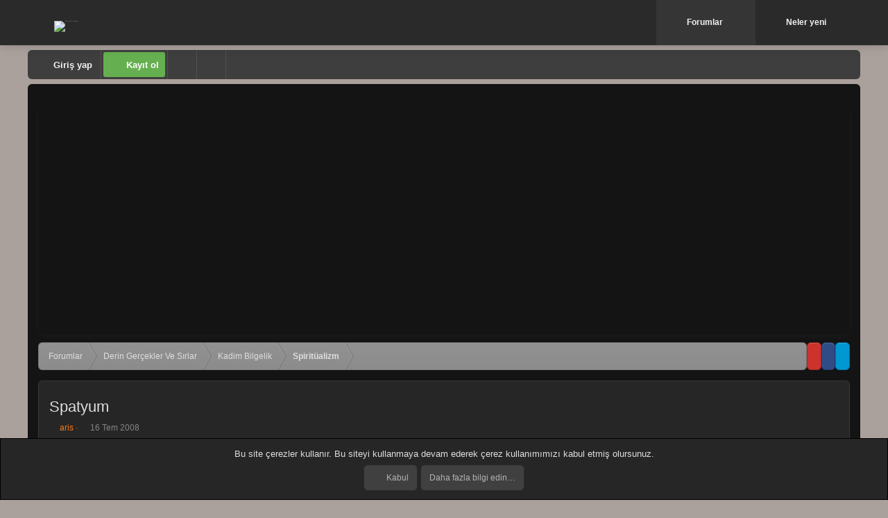

--- FILE ---
content_type: text/html; charset=utf-8
request_url: https://www.gizlimabet.com/konular/spatyum.554/
body_size: 22308
content:
<!DOCTYPE html>
<html id="XF" lang="tr-TR" dir="LTR"
	data-xf="2.3"
	data-app="public"
	
	
	data-template="thread_view"
	data-container-key="node-187"
	data-content-key="thread-554"
	data-logged-in="false"
	data-cookie-prefix="xf_"
	data-csrf="1769033431,7ee51ab35d32dbb9fe27856633bc4321"
	data-style-id="14" 
	class="has-no-js template-thread_view"
	>
<head>
	
	
	

	<meta charset="utf-8" />
	<title>Spatyum  | &quot;Gizlimabet Parapsikoloji Platformu&quot;</title>
	<link rel="manifest" href="/webmanifest.php">

	<meta http-equiv="X-UA-Compatible" content="IE=Edge" />
	<meta name="viewport" content="width=device-width, initial-scale=1, viewport-fit=cover">

	
		
			
				<meta name="theme-color" media="(prefers-color-scheme: dark)" content="#454a54" />
				<meta name="theme-color" media="(prefers-color-scheme: light)" content="#262626" />
			
		
	

	<meta name="apple-mobile-web-app-title" content="&quot;Gizlimabet Parapsikoloji Platformu&quot;">
	

	
		
		<meta name="description" content="Tanımı  


Spatyuma, tam anlamıyla karşılamasa da, çeşitli tradisyonlarda öte-alem olarak ifade edilen ölüm-sonrası ortamın spiritizmdeki ya da deneysel..." />
		<meta property="og:description" content="Tanımı  


Spatyuma, tam anlamıyla karşılamasa da, çeşitli tradisyonlarda öte-alem olarak ifade edilen ölüm-sonrası ortamın spiritizmdeki ya da deneysel spiritüalizmdeki karşılığı denebilir. Ruhçu anlayışa göre ruhlar madde-dışı varlık olduklarından spatyumda &#039;perispri&#039;leri ile bulunurlar. Bu..." />
		<meta property="twitter:description" content="Tanımı  


Spatyuma, tam anlamıyla karşılamasa da, çeşitli tradisyonlarda öte-alem olarak ifade edilen ölüm-sonrası ortamın spiritizmdeki ya da deneysel spiritüalizmdeki karşılığı denebilir. Ruhçu..." />
	
	
		<meta property="og:url" content="https://www.gizlimabet.com/konular/spatyum.554/" />
	
		<link rel="canonical" href="https://www.gizlimabet.com/konular/spatyum.554/" />
	

	
		
	
	
	<meta property="og:site_name" content="&quot;Gizlimabet Parapsikoloji Platformu&quot;" />


	
	
		
	
	
	<meta property="og:type" content="website" />


	
	
		
	
	
	
		<meta property="og:title" content="Spatyum " />
		<meta property="twitter:title" content="Spatyum" />
	


	
	
	
	

	
	
	
	
		
	
	

	<link rel="stylesheet" href="/css.php?css=public%3Anormalize.css%2Cpublic%3Afa.css%2Cpublic%3Avariations.less%2Cpublic%3Acore.less%2Cpublic%3Aapp.less&amp;s=14&amp;l=5&amp;d=1766483959&amp;k=d567b9f0aacc96877449533d84a6534e49dd6a3a" />

	<link rel="stylesheet" href="/css.php?css=public%3Amessage.less%2Cpublic%3Anotices.less%2Cpublic%3Ashare_controls.less%2Cpublic%3Aextra.less&amp;s=14&amp;l=5&amp;d=1766483959&amp;k=103884488b54493dd4c9b8c3f901d7d2487717e3" />


	
		<script src="/js/xf/preamble.min.js?_v=2570ef90"></script>
	

	
	<script src="/js/vendor/vendor-compiled.js?_v=2570ef90" defer></script>
	<script src="/js/xf/core-compiled.js?_v=2570ef90" defer></script>

	<script>
		window.addEventListener('DOMContentLoaded', function() {
			XF.extendObject(true, XF.config, {
				// 
				userId: 0,
				enablePush: false,
				pushAppServerKey: '',
				url: {
					fullBase: 'https://www.gizlimabet.com/',
					basePath: '/',
					css: '/css.php?css=__SENTINEL__&s=14&l=5&d=1766483959',
					js: '/js/__SENTINEL__?_v=2570ef90',
					icon: '/data/local/icons/__VARIANT__.svg?v=1766483960#__NAME__',
					iconInline: '/styles/fa/__VARIANT__/__NAME__.svg?v=5.15.3',
					keepAlive: '/login/keep-alive'
				},
				cookie: {
					path: '/',
					domain: '',
					prefix: 'xf_',
					secure: true,
					consentMode: 'simple',
					consented: ["optional","_third_party"]
				},
				cacheKey: 'f3ed7234243583f554e27d349fe769c5',
				csrf: '1769033431,7ee51ab35d32dbb9fe27856633bc4321',
				js: {},
				fullJs: false,
				css: {"public:message.less":true,"public:notices.less":true,"public:share_controls.less":true,"public:extra.less":true},
				time: {
					now: 1769033431,
					today: 1769029200,
					todayDow: 4,
					tomorrow: 1769115600,
					yesterday: 1768942800,
					week: 1768510800,
					month: 1767214800,
					year: 1767214800
				},
				style: {
					light: 'alternate',
					dark: 'default',
					defaultColorScheme: 'dark'
				},
				borderSizeFeature: '3px',
				fontAwesomeWeight: 'r',
				enableRtnProtect: true,
				
				enableFormSubmitSticky: true,
				imageOptimization: 'optimize',
				imageOptimizationQuality: 0.85,
				uploadMaxFilesize: 943718400,
				uploadMaxWidth: 0,
				uploadMaxHeight: 0,
				allowedVideoExtensions: ["m4v","mov","mp4","mp4v","mpeg","mpg","ogv","webm"],
				allowedAudioExtensions: ["mp3","opus","ogg","wav"],
				shortcodeToEmoji: true,
				visitorCounts: {
					conversations_unread: '0',
					alerts_unviewed: '0',
					total_unread: '0',
					title_count: true,
					icon_indicator: true
				},
				jsMt: {"xf\/action.js":"56eea1c7","xf\/embed.js":"56eea1c7","xf\/form.js":"56eea1c7","xf\/structure.js":"56eea1c7","xf\/tooltip.js":"56eea1c7"},
				jsState: {},
				publicMetadataLogoUrl: '',
				publicPushBadgeUrl: 'https://www.gizlimabet.com/styles/default/xenforo/bell.png'
			});

			XF.extendObject(XF.phrases, {
				// 
				date_x_at_time_y:     "{date} {time}\'de",
				day_x_at_time_y:      "{day} saat {time}\'de",
				yesterday_at_x:       "Dün {time} da",
				x_minutes_ago:        "{minutes} dakika önce",
				one_minute_ago:       "1 dakika önce",
				a_moment_ago:         "Az önce",
				today_at_x:           "Bugün {time}",
				in_a_moment:          "Birazdan",
				in_a_minute:          "Bir dakika içinde",
				in_x_minutes:         "{minutes} dakika sonra",
				later_today_at_x:     "Bu gün {time}",
				tomorrow_at_x:        "Yarın {time} \'da",
				short_date_x_minutes: "{minutes}m",
				short_date_x_hours:   "{hours}h",
				short_date_x_days:    "{days}d",

				day0: "Pazar",
				day1: "Pazartesi",
				day2: "Salı",
				day3: "Çarşamba",
				day4: "Perşembe",
				day5: "Cuma",
				day6: "Cumartesi",

				dayShort0: "Pazar",
				dayShort1: "Pzrts",
				dayShort2: "Salı",
				dayShort3: "Çrşb",
				dayShort4: "Prşb",
				dayShort5: "Cuma",
				dayShort6: "Cmrts",

				month0: "Ocak",
				month1: "Şubat",
				month2: "Mart",
				month3: "Nisan",
				month4: "Mayıs",
				month5: "Haziran",
				month6: "Temmuz",
				month7: "Ağustos",
				month8: "Eylül",
				month9: "Ekim",
				month10: "Kasım",
				month11: "Aralık",

				active_user_changed_reload_page: "Aktif kullanıcı değişti. Tarayıcı sayfanızı yenileyerek yeni aktif sisteme geçebilirisiniz.",
				server_did_not_respond_in_time_try_again: "Sunucu zamanında yanıt vermedi. Tekrar deneyin.",
				oops_we_ran_into_some_problems: "Hata! Bazı sorunlarla karşılaştık.",
				oops_we_ran_into_some_problems_more_details_console: "Hata! Bazı sorunlarla karşılaştık. Lütfen daha sonra tekrar deneyiniz. Sorun kullandığınız tarayıcısından kaynaklıda olabilir.",
				file_too_large_to_upload: "Dosya yüklenemeyecek kadar büyük.",
				uploaded_file_is_too_large_for_server_to_process: "Yüklemeye çalıştığınız dosya sunucunun işlemesi için çok büyük.",
				files_being_uploaded_are_you_sure: "Dosyalar hala yükleniyor. Bu formu göndermek istediğinizden emin misiniz?",
				attach: "Dosya ekle",
				rich_text_box: "Zengin metin kutusu",
				close: "Kapat",
				link_copied_to_clipboard: "Bağlantı panoya kopyalandı.",
				text_copied_to_clipboard: "Metin panoya kopyalandı.",
				loading: "Yükleniyor…",
				you_have_exceeded_maximum_number_of_selectable_items: "You have exceeded the maximum number of selectable items.",

				processing: "İşleminiz yapılıyor",
				'processing...': "İşleminiz yapılıyor…",

				showing_x_of_y_items: "{total} öğenin {count} tanesi gösteriliyor",
				showing_all_items: "Tüm öğeler gösteriliyor",
				no_items_to_display: "Görüntülenecek öğe yok",

				number_button_up: "Yükselt",
				number_button_down: "Düşür",

				push_enable_notification_title: "Push bildirimleri \"Gizlimabet Parapsikoloji Platformu\" adresinde başarıyla etkinleştirildi",
				push_enable_notification_body: "Push bildirimlerini etkinleştirdiğiniz için teşekkür ederiz!",

				pull_down_to_refresh: "Pull down to refresh",
				release_to_refresh: "Release to refresh",
				refreshing: "Refreshing…"
			});
		});
	</script>

	


	

	
	<script async src="https://www.googletagmanager.com/gtag/js?id=UA-49960598-1"></script>
	<script>
		window.dataLayer = window.dataLayer || [];
		function gtag(){dataLayer.push(arguments);}
		gtag('js', new Date());
		gtag('config', 'UA-49960598-1', {
			// 
			
			
		});
	</script>


	<script>
(function(){
let xfhtml = document.getElementById('XF');
function applySetting(settingName, settingOn, allowToggle){
	
	// Theme editor is enabled. Check for selected toggle, otherwise apply default
		if(allowToggle === 1){
			let choice = localStorage.getItem(settingName);
			if( (choice === 'on') || (!choice && (settingOn === 1)) ){
				xfhtml.classList.add(settingName);
			}
		} else if(settingOn === 1){
			xfhtml.classList.add(settingName);
		}
	
}

applySetting('focus-mobile-navigation-bar', 1, 1);


applySetting('focus-fluid', 0, 1);


applySetting('focus-grid', 0, 1);


applySetting('focus-sidebar-sticky', 1, 1);


applySetting('focus-sidebar-flip', 0, 1);





	let backgroundChoice = localStorage.getItem('xenfocusBackground-14');
	if(backgroundChoice){ xfhtml.setAttribute('data-focus-bg', '' + backgroundChoice + '');	} else { xfhtml.setAttribute('data-focus-bg', '1'); }

})();
</script>


</head>
<body data-template="thread_view">

















  
    
    
    


    
  
    



    
    
    
    


    
    
    


    
    
    
    




















<div class="p-pageWrapper" id="top">

	<!-- Header: start -->
	<header class="p-header" id="header">
		<div class="p-header-inner">
			<div class="p-header-content">

				

	

	<!-- Logo -->
	<div class="p-header-logo p-header-logo--image">
		<a href="https://www.gizlimabet.com" class='focus-logo'>
			
	<span class='focus-logo--holiday'>
		
			<i class="fa--xf far fa-heart "><svg xmlns="http://www.w3.org/2000/svg" role="img" aria-hidden="true" ><use href="/data/local/icons/regular.svg?v=1766483960#heart"></use></svg></i>
		
	</span>

			
				<span class='focus-logo--image'>
	                

	

	
		
		

		
	
		
		

		
	

	

	<picture data-variations="{&quot;default&quot;:{&quot;1&quot;:&quot;\/data\/assets\/logo_default\/xf-logo.png&quot;,&quot;2&quot;:null},&quot;alternate&quot;:{&quot;1&quot;:&quot;\/data\/assets\/logo_default\/xf-logo.png&quot;,&quot;2&quot;:null}}">
		
		
		

		
			
			
			

			
		

		<img src="/data/assets/logo_default/xf-logo.png"  width="100" height="36" alt="&quot;Gizlimabet Parapsikoloji Platformu&quot;" />
	</picture>


	            </span>
	        
	        
		</a>
	</div>



    <div class='focus-ad'></div>
	
    
    <!-- Navigation wrap -->
    <nav class='focus-wrap-nav'>
		<div class="p-nav-scroller hScroller" data-xf-init="h-scroller" data-auto-scroll=".p-navEl.is-selected">
			<div class="hScroller-scroll">
				<ul class="p-nav-list js-offCanvasNavSource">
				
					<li>
						
	<div class="p-navEl is-selected" data-has-children="true">
		

			
	
	<a href="/"
		class="p-navEl-link p-navEl-link--splitMenu "
		
		
		data-nav-id="forums">Forumlar</a>


			<a data-xf-key="1"
				data-xf-click="menu"
				data-menu-pos-ref="< .p-navEl"
				class="p-navEl-splitTrigger"
				role="button"
				tabindex="0"
				aria-label="Genişletilmiş geçiş"
				aria-expanded="false"
				aria-haspopup="true"></a>

		
		
			<div class="menu menu--structural" data-menu="menu" aria-hidden="true">
				<div class="menu-content">
					
						
	
	
	<a href="/whats-new/posts/"
		class="menu-linkRow u-indentDepth0 js-offCanvasCopy "
		
		
		data-nav-id="newPosts">Yeni mesajlar</a>

	

					
				</div>
			</div>
		
	</div>

					</li>
				
					<li>
						
	<div class="p-navEl " data-has-children="true">
		

			
	
	<a href="/whats-new/"
		class="p-navEl-link p-navEl-link--splitMenu "
		
		
		data-nav-id="whatsNew">Neler yeni</a>


			<a data-xf-key="2"
				data-xf-click="menu"
				data-menu-pos-ref="< .p-navEl"
				class="p-navEl-splitTrigger"
				role="button"
				tabindex="0"
				aria-label="Genişletilmiş geçiş"
				aria-expanded="false"
				aria-haspopup="true"></a>

		
		
			<div class="menu menu--structural" data-menu="menu" aria-hidden="true">
				<div class="menu-content">
					
						
	
	
	<a href="/featured/"
		class="menu-linkRow u-indentDepth0 js-offCanvasCopy "
		
		
		data-nav-id="featured">Featured content</a>

	

					
						
	
	
	<a href="/whats-new/posts/"
		class="menu-linkRow u-indentDepth0 js-offCanvasCopy "
		 rel="nofollow"
		
		data-nav-id="whatsNewPosts">Yeni mesajlar</a>

	

					
						
	
	
	<a href="/whats-new/latest-activity"
		class="menu-linkRow u-indentDepth0 js-offCanvasCopy "
		 rel="nofollow"
		
		data-nav-id="latestActivity">Son aktiviteler</a>

	

					
				</div>
			</div>
		
	</div>

					</li>
				
				</ul>
			</div>
		</div>
	</nav>
    

    

				
			</div>
		</div>
	</header>
	<!-- Header: end -->

	<div class='focus-wrapper focus-width'>


			

			<!-- Secondary header: start -->
			
    
    <!-- Secondary header -->
    
	<div class="p-nav">
		<div class="p-nav-inner">
			
			<div class='focus-mobile-navigation'>
				<button type="button" class="button button--plain p-nav-menuTrigger" data-xf-click="off-canvas" data-menu=".js-headerOffCanvasMenu" tabindex="0" aria-label="Menü"><span class="button-text">
					<i aria-hidden="true"></i>
					<span class="p-nav-menuText">Menü</span>
				</span></button>
				<div class='focus-mobile-logo'>
					<a href="https://www.gizlimabet.com">
						
	                        

	

	
		
		

		
	
		
		

		
	

	

	<picture data-variations="{&quot;default&quot;:{&quot;1&quot;:&quot;\/data\/assets\/logo_default\/xf-logo.png&quot;,&quot;2&quot;:null},&quot;alternate&quot;:{&quot;1&quot;:&quot;\/data\/assets\/logo_default\/xf-logo.png&quot;,&quot;2&quot;:null}}">
		
		
		

		
			
			
			

			
		

		<img src="/data/assets/logo_default/xf-logo.png"  width="100" height="36" alt="&quot;Gizlimabet Parapsikoloji Platformu&quot;" />
	</picture>


						
					</a>
				</div>
			</div>
			<div class='focus-wrap-user'>
    
		<div class="p-nav-opposite">
			<div class="p-navgroup p-account p-navgroup--guest">
				
					<a href="/login/" class="p-navgroup-link p-navgroup-link--textual p-navgroup-link--logIn" data-xf-click="overlay" data-follow-redirects="on">
						<span class="p-navgroup-linkText">Giriş yap</span>
					</a>
					
						<a href="/register/" class="p-navgroup-link p-navgroup-link--textual p-navgroup-link--register" data-xf-click="overlay" data-follow-redirects="on">
							<span class="p-navgroup-linkText">Kayıt ol</span>
						</a>
					
				
				
				
	<a href="#" class="p-navgroup-link" rel="nofollow" data-xf-init="tooltip" title="Customize" data-xenfocus-editor>
		<i class="fa--xf far fa-toggle-on "><svg xmlns="http://www.w3.org/2000/svg" role="img" aria-hidden="true" ><use href="/data/local/icons/regular.svg?v=1766483960#toggle-on"></use></svg></i>
	</a>

				
	<a href="/misc/style-variation" rel="nofollow"
	   class="p-navgroup-link js-styleVariationsLink"
	   data-xf-init="tooltip" title="Style variation"
	   data-xf-click="menu" role="button" aria-expanded="false" aria-haspopup="true">

		<i class="fa--xf far fa-adjust "><svg xmlns="http://www.w3.org/2000/svg" role="img" ><title>Style variation</title><use href="/data/local/icons/regular.svg?v=1766483960#adjust"></use></svg></i>
	</a>

	<div class="menu" data-menu="menu" aria-hidden="true">
		<div class="menu-content js-styleVariationsMenu">
			

	
		

	<a href="/misc/style-variation?reset=1&amp;t=1769033431%2C7ee51ab35d32dbb9fe27856633bc4321"
		class="menu-linkRow is-selected"
		rel="nofollow"
		data-xf-click="style-variation" data-variation="">

		<i class="fa--xf far fa-adjust "><svg xmlns="http://www.w3.org/2000/svg" role="img" aria-hidden="true" ><use href="/data/local/icons/regular.svg?v=1766483960#adjust"></use></svg></i>

		
			System
		
	</a>


		

	<a href="/misc/style-variation?variation=alternate&amp;t=1769033431%2C7ee51ab35d32dbb9fe27856633bc4321"
		class="menu-linkRow "
		rel="nofollow"
		data-xf-click="style-variation" data-variation="alternate">

		<i class="fa--xf far fa-sun "><svg xmlns="http://www.w3.org/2000/svg" role="img" aria-hidden="true" ><use href="/data/local/icons/regular.svg?v=1766483960#sun"></use></svg></i>

		
			light
		
	</a>


		

	<a href="/misc/style-variation?variation=default&amp;t=1769033431%2C7ee51ab35d32dbb9fe27856633bc4321"
		class="menu-linkRow "
		rel="nofollow"
		data-xf-click="style-variation" data-variation="default">

		<i class="fa--xf far fa-moon "><svg xmlns="http://www.w3.org/2000/svg" role="img" aria-hidden="true" ><use href="/data/local/icons/regular.svg?v=1766483960#moon"></use></svg></i>

		
			Karanlık ton
		
	</a>

	

	
		
	

		</div>
	</div>

	            
			</div>

			<div class="p-navgroup p-discovery p-discovery--noSearch">
				<a href="/whats-new/"
					class="p-navgroup-link p-navgroup-link--iconic p-navgroup-link--whatsnew"
				   	aria-label="Neler yeni"
					title="Neler yeni">
					<i aria-hidden="true"></i>
					<span class="p-navgroup-linkText">Neler yeni</span>
				</a>

				
			</div>
		</div>
	

</div>
			

	<!-- Search -->
	<div class='focus-wrap-search'>
	
		

	</div>

		</div>
	</div>
    

			
    <!-- Sub navigation -->
	
		<div class="p-sectionLinks">
			<div class="p-sectionLinks-inner hScroller" data-xf-init="h-scroller">
				<div class="hScroller-scroll">
					<ul class="p-sectionLinks-list">
					
						<li>
							
	<div class="p-navEl " >
		

			
	
	<a href="/whats-new/posts/"
		class="p-navEl-link "
		
		data-xf-key="alt+1"
		data-nav-id="newPosts">Yeni mesajlar</a>


			

		
		
	</div>

						</li>
					
					</ul>
				</div>
			</div>
		</div>
	

			<!-- Secondary header: end -->


<div class='focus-content'>
	




<div class="p-body">
	<div class="p-body-inner">
		<!--XF:EXTRA_OUTPUT-->

	
	
	 
		
	
		<!-- İceriklerin üzerinde -->
			
	 
	 
	
	 
	 
		


        

        
        


        
		

		

		
	
	
	 
		
	 
	 
	
	 
	 
		



	
	<div style="position: relative; width: 100%; height: 0; padding-top: 27.7778%;
	 padding-bottom: 0; box-shadow: 0 2px 8px 0 rgba(63,69,81,0.16); margin-top: 1.6em; margin-bottom: 0.9em; overflow: hidden;
	 border-radius: 8px; will-change: transform;">
	  <iframe loading="lazy" style="position: absolute; width: 100%; height: 100%; top: 0; left: 0; border: none; padding: 0;margin: 0;"
	    src="https://www.canva.com/design/DAG8URTT3v4/hv9bSnX5S1Ru2QU5wzO2zw/view?embed" allowfullscreen="allowfullscreen" allow="fullscreen">
	  </iframe>
	</div>
	<a href="https:&#x2F;&#x2F;www.canva.com&#x2F;design&#x2F;DAG8URTT3v4&#x2F;hv9bSnX5S1Ru2QU5wzO2zw&#x2F;view?utm_content=DAG8URTT3v4&amp;utm_campaign=designshare&amp;utm_medium=embeds&amp;utm_source=link" target="_blank" rel="noopener"></a>


		
        
	        <div class='focus-breadcrumb'>
				
					

	
	
	
	
		<div class="p-breadcrumbs-wrap ">
			<ul class="p-breadcrumbs " itemscope itemtype="https://schema.org/BreadcrumbList">
				
					

					
						
						
	<li itemprop="itemListElement" itemscope itemtype="https://schema.org/ListItem">
		<a href="/" itemprop="item">
			<span itemprop="name">Forumlar</span>
		</a>
		<meta itemprop="position" content="1" />
	</li>

					

					
					
						
						
	<li itemprop="itemListElement" itemscope itemtype="https://schema.org/ListItem">
		<a href="/#derin-gercekler-ve-sirlar.154" itemprop="item">
			<span itemprop="name">Derin Gerçekler Ve Sırlar</span>
		</a>
		<meta itemprop="position" content="2" />
	</li>

					
						
						
	<li itemprop="itemListElement" itemscope itemtype="https://schema.org/ListItem">
		<a href="/forumlar/kadim-bilgelik.183/" itemprop="item">
			<span itemprop="name">Kadim Bilgelik</span>
		</a>
		<meta itemprop="position" content="3" />
	</li>

					
						
						
	<li itemprop="itemListElement" itemscope itemtype="https://schema.org/ListItem">
		<a href="/forumlar/spiritualizm.187/" itemprop="item">
			<span itemprop="name">Spiritüalizm</span>
		</a>
		<meta itemprop="position" content="4" />
	</li>

					

				
			</ul>
		</div>
	

				
				<ul class='xenfocus-social'>
	<li><a href='#youtube.com' target='_blank'></a></li>
<li><a href='#facebook.com/' target='_blank'></a></li>
<li><a href='#twitter.com' target='_blank'></a></li>
</ul>
			</div>
		

        
            
		
	
	
	 
		
	 
	 
	
	 
	 
		



		
	<noscript class="js-jsWarning"><div class="blockMessage blockMessage--important blockMessage--iconic u-noJsOnly">JavaScript devre dışı. Daha iyi bir deneyim için, önce lütfen tarayıcınızda JavaScript'i etkinleştirin.</div></noscript>

		
	<div class="blockMessage blockMessage--important blockMessage--iconic js-browserWarning" style="display: none">Çok eski bir web tarayıcısı kullanıyorsunuz. Bu veya diğer siteleri görüntülemekte sorunlar yaşayabilirsiniz..<br />Tarayıcınızı güncellemeli veya <a href="https://www.google.com/chrome/" target="_blank">alternatif bir tarayıcı</a> kullanmalısınız.</div>


		
			<div class="p-body-header">
			
				
					<div class="p-title ">
					
						
							<h1 class="p-title-value">Spatyum </h1>
						
						
					
					</div>
				

				
					<div class="p-description">
	<ul class="listInline listInline--bullet">
		<li>
			<i class="fa--xf far fa-user "><svg xmlns="http://www.w3.org/2000/svg" role="img" ><title>Konbuyu başlatan</title><use href="/data/local/icons/regular.svg?v=1766483960#user"></use></svg></i>
			<span class="u-srOnly">Konbuyu başlatan</span>

			<a href="/uyeler/aris.53/" class="username  u-concealed" dir="auto" data-user-id="53" data-xf-init="member-tooltip"><span class="username--style2">aris</span></a>
		</li>
		<li>
			<i class="fa--xf far fa-clock "><svg xmlns="http://www.w3.org/2000/svg" role="img" ><title>Başlangıç tarihi</title><use href="/data/local/icons/regular.svg?v=1766483960#clock"></use></svg></i>
			<span class="u-srOnly">Başlangıç tarihi</span>

			<a href="/konular/spatyum.554/" class="u-concealed"><time  class="u-dt" dir="auto" datetime="2008-07-16T18:28:06+0400" data-timestamp="1216218486" data-date="16 Tem 2008" data-time="18:28" data-short="Tem &#039;08" title="16 Tem 2008 18:28&#039;de">16 Tem 2008</time></a>
		</li>
		
		
	</ul>
</div>
				
			
			</div>
		

		<div class="p-body-main  ">
			
			
			<div class="p-body-contentCol"></div>
			
			
			

			<div class="p-body-content">
				
				<div class="p-body-pageContent">










	
	
	
		
	
	
	


	
	
	
		
	
	
	


	
	
		
	
	
	


	
	



	












	

	
		
	



















<div class="block block--messages" data-xf-init="" data-type="post" data-href="/inline-mod/" data-search-target="*">

	<span class="u-anchorTarget" id="posts"></span>

	
		
	

	

	<div class="block-outer"></div>

	

	
		
	<div class="block-outer js-threadStatusField"></div>

	

	<div class="block-container lbContainer"
		data-xf-init="lightbox select-to-quote"
		data-message-selector=".js-post"
		data-lb-id="thread-554"
		data-lb-universal="0">

		<div class="block-body js-replyNewMessageContainer">
			
				

					

					
						

	
	

	

	
	<article class="message message--post js-post js-inlineModContainer  "
		data-author="aris"
		data-content="post-5924"
		id="js-post-5924"
		>

		

		<span class="u-anchorTarget" id="post-5924"></span>

		
			<div class="message-inner">
				
					<div class="message-cell message-cell--user">
						

	<section class="message-user"
		>

		

		<div class="message-avatar ">
			<div class="message-avatar-wrapper">
				<a href="/uyeler/aris.53/" class="avatar avatar--m" data-user-id="53" data-xf-init="member-tooltip">
			<img src="/data/avatars/m/0/53.jpg?1533167081"  alt="aris" class="avatar-u53-m" width="96" height="96" loading="lazy" /> 
		</a>
				
			</div>
		</div>
		<div class="message-userDetails">
			<h4 class="message-name"><a href="/uyeler/aris.53/" class="username " dir="auto" data-user-id="53" data-xf-init="member-tooltip"><span class="username--style2">aris</span></a></h4>
			
			<div class="userBanner xgtKullaniciafis xgtKullaniciafis--kayitli message-userBanner"></span><span class="xgtKullaniciafis-ikon"></span><strong>Kayıtlı Üye</strong></span></div>
		</div>
		
			
			
		
		<span class="message-userArrow"></span>
	</section>

					</div>
				

				
					<div class="message-cell message-cell--main">
					
						<div class="message-main js-quickEditTarget">

							
								

	

	<header class="message-attribution message-attribution--split">
		<ul class="message-attribution-main listInline ">
			
			
			<li class="u-concealed">
				<a href="/konular/spatyum.554/post-5924" rel="nofollow" >
					<time  class="u-dt" dir="auto" datetime="2008-07-16T18:28:06+0400" data-timestamp="1216218486" data-date="16 Tem 2008" data-time="18:28" data-short="Tem &#039;08" title="16 Tem 2008 18:28&#039;de">16 Tem 2008</time>
				</a>
			</li>
			
		</ul>

		<ul class="message-attribution-opposite message-attribution-opposite--list ">
			
			<li>
				<a href="/konular/spatyum.554/post-5924"
					class="message-attribution-gadget"
					data-xf-init="share-tooltip"
					data-href="/posts/5924/share"
					aria-label="Paylaş"
					rel="nofollow">
					<i class="fa--xf far fa-share-alt "><svg xmlns="http://www.w3.org/2000/svg" role="img" aria-hidden="true" ><use href="/data/local/icons/regular.svg?v=1766483960#share-alt"></use></svg></i>
				</a>
			</li>
			
				<li class="u-hidden js-embedCopy">
					
	<a href="javascript:"
		data-xf-init="copy-to-clipboard"
		data-copy-text="&lt;div class=&quot;js-xf-embed&quot; data-url=&quot;https://www.gizlimabet.com&quot; data-content=&quot;post-5924&quot;&gt;&lt;/div&gt;&lt;script defer src=&quot;https://www.gizlimabet.com/js/xf/external_embed.js?_v=2570ef90&quot;&gt;&lt;/script&gt;"
		data-success="Embed code HTML copied to clipboard."
		class="">
		<i class="fa--xf far fa-code "><svg xmlns="http://www.w3.org/2000/svg" role="img" aria-hidden="true" ><use href="/data/local/icons/regular.svg?v=1766483960#code"></use></svg></i>
	</a>

				</li>
			
			
			
				<li>
					<a href="/konular/spatyum.554/post-5924" rel="nofollow">
						#1
					</a>
				</li>
			
		</ul>
	</header>

							

							<div class="message-content js-messageContent">
							

								
									
	
	
	

								

								
									
	

	<div class="message-userContent lbContainer js-lbContainer "
		data-lb-id="post-5924"
		data-lb-caption-desc="aris &middot; 16 Tem 2008 18:28&#039;de">

		
			

	
		
	

		

		<article class="message-body js-selectToQuote">
			
				
			

			<div >
				
					<div class="bbWrapper"><b>Tanımı </b> <br />
<br />
<br />
Spatyuma, tam anlamıyla karşılamasa da, çeşitli tradisyonlarda öte-alem olarak ifade edilen ölüm-sonrası ortamın spiritizmdeki ya da deneysel spiritüalizmdeki karşılığı denebilir. Ruhçu anlayışa göre ruhlar madde-dışı varlık olduklarından spatyumda &#039;perispri&#039;leri ile bulunurlar. Bu bakımdan spiritüalistler spatyumu ruhlar alemi olarak değil, ölüm-ötesi alem olarak nitelendirirler.<br />
<br />
<b>Oluşumu </b> <br />
<br />
Ruhçuluğa göre, spatyumun maddeleri maddenin bilinen üç halinden (katı ,sıvı ve gaz) daha farklı hallerde olup, bilinen fiziksel maddelere oranla çok daha akıcı, çok daha az yoğunlukta ve atomik vibrasyonları çok daha hızlı, süptil maddelerdir. Eski Yunan tradisyonunda bu maddeler için aether terimi kullanılmıştır. Bu süptil maddelerin düşünceyle, imajinasyon yeteneğiyle şekil alabileceği kabul edilir.<br />
<br />
<b>Öleni bekleyen ilk aşama </b> <br />
<br />
Ruhçuluğa göre ölen her insan ruhu önce, ölmüş olduğunu, daha doğrusu fiziksel bedenini terk etmiş olduğunu anlayamaz, bir bocalama, kargaşa dönemi geçirir. Bu aşamaya spiritler “kendiliğinden imajinasyon” aşaması adını vermişlerdir. İşte ruhçulara göre, cennet ve cehennem sembolleriyle simgelenen, aslında, bu aşamadaki varlığın kendi imajinasyon yeteneğiyle bilmeden kendisinin oluşturduğu huzur verici ya da huzursuz edici sahnelerden ibarettir. Ölüm olayı ile fiziksel bedenini terk etmiş her insan ruhunu spatyumda vicdani bir hesaplaşma bekler. Fakat burada kendi kendisiyle bir hesaplaşma sözkonusudur,herhangi bir cezalandırma sözkonusu değildir.<br />
<br />
<br />
<b>Üst aşama ve ortamlar </b> <br />
<br />
Varlığın tekamül düzeyi elverdiği takdirde ulaşabileceği diğer aşamalar sırasıyla, &quot;geçiş aşaması&quot;, &quot;şuurlu ve idrakli imajinasyon aşaması&quot; ve nihayet tekamül düzeyi çok yüksek ruhlara özgü olan &quot;kozalite aşaması&quot; olarak bilinir. Bu son aşamanın sözkonusu olduğu kozalite planına (ortamına) yükselebilmiş bir varlık üç boyutlu alemdeki olayların neden sonuç zincirini çözebilecek, daha doğrusu, bu olayların akışındaki neden-sonuç ilişkilerini açıkça görebilecek durumdadır. Fakat klasik spiritüalizmdeki öte-alem anlayışı, öte-alem tasarımı kozalite planında son bulur,yani daha ötedeki bir ortam kavramı klasik spiritüalizmde mevcut değildir. Neo-spiritüalist görüşün getirdiği yeni bir kavram, işte bu kozalite planının da ötesinde bulunduğu varsayılan dört boyutlu alem kavramıdır.<br />
<br />
<br />
<b>Teozofideki öte-alem tasarımı </b> <br />
<br />
<br />
Teozoflar fiziksel alem ile ruhsal alem arasındaki aracı-süptil alem için spatyum terimini kullanmazlar, bu aracı alemi astral, mantal, kozal plan gibi çeşitli tabakalar halinde düşünürler. Genel teozofik kabule göre fiziksel dünya ile ruhsal alem arasındaki bu derecelenme 7 tabakadan oluşur. <br />
 alıntı<br />
   <br /></div>
				
			</div>

			<div class="js-selectToQuoteEnd">&nbsp;</div>
			
				
			
		</article>

		
			

	
		
	

		

		
	</div>

								

								
									
	

	

								

								
									
	

								

							
							</div>

							
								
	

	<footer class="message-footer">
		

		

		<div class="reactionsBar js-reactionsList is-active">
			
	
	
		<ul class="reactionSummary">
		
			<li><span class="reaction reaction--small reaction--1" data-reaction-id="1"><i aria-hidden="true"></i><img src="https://cdn.jsdelivr.net/joypixels/assets/8.0/png/unicode/64/1f44d.png" loading="lazy" width="64" height="64" class="reaction-image reaction-image--emoji js-reaction" alt="Beğendim" title="Beğendim" /></span></li>
		
		</ul>
	


<span class="u-srOnly">Tepkiler:</span>
<a class="reactionsBar-link" href="/posts/5924/reactions" data-xf-click="overlay" data-cache="false" rel="nofollow"><bdi>Üye silindi 56746</bdi></a>
		</div>

		<div class="js-historyTarget message-historyTarget toggleTarget" data-href="trigger-href"></div>
	</footer>

							
						</div>

					
					</div>
				
			</div>
		
	</article>

	
	

					

					

				

					

					
						

	
	

	

	
	<article class="message message--post js-post js-inlineModContainer  "
		data-author="mecra"
		data-content="post-5925"
		id="js-post-5925"
		itemscope itemtype="https://schema.org/Comment" itemid="https://www.gizlimabet.com/posts/5925/">

		
			<meta itemprop="parentItem" itemscope itemid="https://www.gizlimabet.com/konular/spatyum.554/" />
		

		<span class="u-anchorTarget" id="post-5925"></span>

		
			<div class="message-inner">
				
					<div class="message-cell message-cell--user">
						

	<section class="message-user"
		itemprop="author" itemscope itemtype="https://schema.org/Person" itemid="https://www.gizlimabet.com/uyeler/mecra.822/">

		
			<meta itemprop="url" content="https://www.gizlimabet.com/uyeler/mecra.822/" />
		

		<div class="message-avatar ">
			<div class="message-avatar-wrapper">
				<a href="/uyeler/mecra.822/" class="avatar avatar--m" data-user-id="822" data-xf-init="member-tooltip">
			<img src="/data/avatars/m/0/822.jpg?1533167090"  alt="mecra" class="avatar-u822-m" width="96" height="96" loading="lazy" itemprop="image" /> 
		</a>
				
			</div>
		</div>
		<div class="message-userDetails">
			<h4 class="message-name"><a href="/uyeler/mecra.822/" class="username " dir="auto" data-user-id="822" data-xf-init="member-tooltip"><span class="username--style2" itemprop="name">mecra</span></a></h4>
			
			<div class="userBanner xgtKullaniciafis xgtKullaniciafis--kayitli message-userBanner" itemprop="jobTitle"></span><span class="xgtKullaniciafis-ikon"></span><strong>Kayıtlı Üye</strong></span></div>
		</div>
		
			
			
		
		<span class="message-userArrow"></span>
	</section>

					</div>
				

				
					<div class="message-cell message-cell--main">
					
						<div class="message-main js-quickEditTarget">

							
								

	

	<header class="message-attribution message-attribution--split">
		<ul class="message-attribution-main listInline ">
			
			
			<li class="u-concealed">
				<a href="/konular/spatyum.554/post-5925" rel="nofollow" itemprop="url">
					<time  class="u-dt" dir="auto" datetime="2009-12-16T17:29:01+0300" data-timestamp="1260973741" data-date="16 Ara 2009" data-time="17:29" data-short="Ara &#039;09" title="16 Ara 2009 17:29&#039;de" itemprop="datePublished">16 Ara 2009</time>
				</a>
			</li>
			
		</ul>

		<ul class="message-attribution-opposite message-attribution-opposite--list ">
			
			<li>
				<a href="/konular/spatyum.554/post-5925"
					class="message-attribution-gadget"
					data-xf-init="share-tooltip"
					data-href="/posts/5925/share"
					aria-label="Paylaş"
					rel="nofollow">
					<i class="fa--xf far fa-share-alt "><svg xmlns="http://www.w3.org/2000/svg" role="img" aria-hidden="true" ><use href="/data/local/icons/regular.svg?v=1766483960#share-alt"></use></svg></i>
				</a>
			</li>
			
				<li class="u-hidden js-embedCopy">
					
	<a href="javascript:"
		data-xf-init="copy-to-clipboard"
		data-copy-text="&lt;div class=&quot;js-xf-embed&quot; data-url=&quot;https://www.gizlimabet.com&quot; data-content=&quot;post-5925&quot;&gt;&lt;/div&gt;&lt;script defer src=&quot;https://www.gizlimabet.com/js/xf/external_embed.js?_v=2570ef90&quot;&gt;&lt;/script&gt;"
		data-success="Embed code HTML copied to clipboard."
		class="">
		<i class="fa--xf far fa-code "><svg xmlns="http://www.w3.org/2000/svg" role="img" aria-hidden="true" ><use href="/data/local/icons/regular.svg?v=1766483960#code"></use></svg></i>
	</a>

				</li>
			
			
			
				<li>
					<a href="/konular/spatyum.554/post-5925" rel="nofollow">
						#2
					</a>
				</li>
			
		</ul>
	</header>

							

							<div class="message-content js-messageContent">
							

								
									
	
	
	

								

								
									
	

	<div class="message-userContent lbContainer js-lbContainer "
		data-lb-id="post-5925"
		data-lb-caption-desc="mecra &middot; 16 Ara 2009 17:29&#039;de">

		

		<article class="message-body js-selectToQuote">
			
				
			

			<div itemprop="text">
				
					<div class="bbWrapper">Ruhçu anlayışa göre ruhlar madde-dışı varlık olduklarından spatyumda perisprileri ile bulunurlar. Bu bakımdan spiritüalistler spatyumu ruhlar alemi olarak değil, ölüm-ötesi alem olarak nitelendirirler.<br />
<br />
Ruhçuluğa göre ölen her insan ruhu önce, ölmüş olduğunu, daha doğrusu fiziksel bedenini terk etmiş olduğunu anlayamaz, bir bocalama, kargaşa dönemi geçirir. Bu aşamaya spiritler &quot;kendiliğinden imajinasyon” aşaması adını vermişlerdir. İşte ruhçulara göre, cennet ve cehennem sembolleriyle simgelenen, aslında, bu aşamadaki varlığın kendi imajinasyon yeteneğiyle bilmeden kendisinin oluşturduğu huzur verici ya da huzursuz edici sahnelerden ibarettir. Ölüm olayı ile fiziksel bedenini terk etmiş her insan ruhunu spatyumda vicdani bir hesaplaşma bekler. Fakat burada kendi kendisiyle bir hesaplaşma sözkonusudur,herhangi bir cezalandırma sözkonusu değildir.<br />
<br />
Varlığın tekamül düzeyi elverdiği takdirde ulaşabileceği diğer aşamalar sırasıyla, &quot;geçiş aşaması&quot;, &quot;şuurlu ve idrakli imajinasyon aşaması&quot; ve nihayet tekamül düzeyi çok yüksek ruhlara özgü olan &quot;kozalite aşaması&quot; olarak bilinir. Bu son aşamanın sözkonusu olduğu kozalite planına (ortamına) yükselebilmiş bir varlık üç boyutlu alemdeki olayların neden sonuç zincirini çözebilecek, daha doğrusu, bu olayların akışındaki neden-sonuç ilişkilerini açıkça görebilecek durumdadır. Fakat klasik spiritüalizmdeki öte-alem anlayışı, öte-alem tasarımı kozalite planında son bulur,yani daha ötedeki bir ortam kavramı klasik spiritüalizmde mevcut değildir. Neo-spiritüalist görüşün getirdiği yeni bir kavram, işte bu kozalite planının da ötesinde bulunduğu varsayılan dört boyutlu alem kavramıdır.<br />
<br />
<br />
<u><b>İLK ÇAĞ FİLOZOFLARINA GÖRE SPATYUM<br />
</b></u><br />
Başta Fisagor olmak üzere, İlk Çağ Filozoflarının hemen hemen hepsi ölüm ve ölüme yakın konuları öğretileri arasına almıştır.<br />
<br />
Öğretmeni Sokrat olan Eflatun, Atina&#039;da M.Ö. 427-347 yılları arasında yaşamıştır. Eflatun üç boyutlu fizik dünyanın dışında başka boyutların da varlığını kabul ediyordu. Buna göre doğal olarak; insanın &#039;bedensiz&#039;, şuurlu kısmıyla ilgilenmiş ve düşüncelerinde hareket noktasını buna göre ayarlamıştı. Eflatun&#039;un öğretisinde fizik vücut ruh varlığının geçici bir aracıdır. Dolayısıyla, fiziksel ölümden sonra, şuurun devamlılığı sözkonusudur.<br />
Bu gerçeği Fedon, Georgias ve Cumhuriyet adlı eserlerinde adlı eserlerinde yoğun bir şekilde işlemiştir. Ayrıca, onun öteki eserlerinde de yer yer ölüm tanımlarına rastlanır. Örneğin, bunlardan birinde ölümü, ruhun fizik bedenden ayrılması olarak tanımlar ve insanın bu &#039;bedensiz&#039; tarafı daha az kısıtlamalara tabidir. Bu durumun modern klinik ve deneysel çalışmalardaki ifadelerini özellikle Dr.Moody&#039;nin &#039;Life After Life&#039;, &#039;Yaşam sonrası Yaşam&#039; adlı eserinde görüyoruz.<br />
<br />
Eflatun, eserlerinin birçok yerinde, bedeninden ayrılmış olan ruhun, daha önceden ölmüş olanların ruhlarıyla karşılaşıp görüşebileceğinden sözeder ki, bu konuda gerek deneysel parapsikolojik araştırmalarda, gerekse spiritizm (deneysel ruhçuluk) çalışma ve celselerinde ortaya çıkmış olan vak&#039;alarda izlenmiştir.<br />
<br />
Ayrıca, bir varlığın beden dışı deneyimleri çerçevesinde Eflatun, fizik yaşamdan ruhsal yaşama geçiş sırasında rehber varlıkların yardımlarından da söz etmiştir. Bununla ilgili olarak, uykuyu (yarı) ölüme benzetmiş ve vücudun, &#039;ruhun hapishanesi&#039; olduğuna değinmiştir. Eflatun&#039;a göre ruhun bedene bağlanması, bir tür uyuma ve unutmadır ve hatta, şuur kararmasıdır. Ruh varlığı yeniden doğduğu zaman, eski deneyimlerini unutur; bedenini terkettiği zaman da, bunun tersi olur. Dünyadaki yaşamı, otomatik olarak, bir film şeridi gibi hafızasından (sanki gözlerinin önünden) geçer. Asıl konumuz olan ÖYD deneyimlerinde de benzerleriyle karşılaşacağımız bu motiflerle bağlantılı olarak ünlü filozof; ölümün bir uyanma ve (fiziksel yaşamı) anımsama, hatta yeniden yaşarcasına anımsama olduğunu vurgulamıştır.<br />
<br />
Bedenini terketmiş olan bir varlık bu aşamadan sonra, bir &#039;yargılama&#039; aşamasından geçer ki; aslında, kendisini yargılayan, yine kendisidir. Bu şekilde öte aleme intikal etmiş olan varlık, bir önceki hayatında yaptığı &#039;iyi&#039; ya da &#039;fena&#039; şeyleri / deneyimleri görür, anımsar ve yeniden yaşar. Bunlarla ilgili olarak dünyada iken noksan bıraktığı içsel gelişim ihtiyaçlarını (bunlarla ilgili gerekli şuur hallerini) tamamlayana, onların doyumuna varana kadar, bu iş sürer.<br />
<br />
Eflatun, beden dışı deneyimlerle ilgili olarak, belki de en güzel örneği &#039;Cumhuriyet&#039;in onuncu kitabında, &#039;Bir Erin Efsanesi&#039; başlığı altında vermiştir: Bu er, bir savaşta şehit olanlar arasındadır. Savaş bittikten sonra, şehitler sahipleri tarafından toplanarak, yakılmak üzere hazırlanan kuru dalların üzerine konur. Dallar tam tutuşturulacağı zaman bizim er dirilir ve savaşta şehit olduktan, kuru dallar üzerine bırakılana kadar ki süre içinde beden ötesi (ya da isterseniz, &#039;ölüm ötesi&#039;) deneyimlerini, daha doğrusu (artık yeniden yaşama döndüğüne göre) ÖYD&#039;lerini anlatır.<br />
<br />
Tarihin derinliklerinden bize gözkırpan ölüm ve ölümle ilgili öteki deneyimlerin ele alınarak işlendiği kaynaklar olarak da; Hermes, Orfe, Fisagor ile Rama ve Krişna&#039;yı gösterebiliriz. Felsefe ekolünün ötesinde olmak üzere; ölüm ve ÖYD konusunun tema olarak işlendiği en önemli kaynaklardan birisi de &#039;Tibet&#039;in Ölüler Kitabı&#039;dır: M.Ö. 8.ci y.y.&#039;da yazılı hale getirilmeden çok önceleri, kuşaklar boyunca ağızdan ağıza nakledilen bu eser; konuya vakıf olmayan kimseler tarafından öğrenilmesi ve istismar edilmemesi için son derece simgesel yazılmıştır. Kitabı hazırlayan bilgelere göre; ölmesini bilmek bir yetenek, hatta bir marifettir. Burada, ÖYD&#039;lerini kendi kendine gerçekleştiren, ayrıntılarını ileride göreceğimiz, Oliver Fox ve Sylvan Muldon&#039;u anımsamamak elde değil. Tibet&#039;in Ölüler Kitabı&#039;na göre, ölüm denen &#039;geçiş&#039; ya da ölüme yakın bir deneyim, büyük ölçüde, bir bilgi ve uygulama işidir. Cenaze töreninin kaçınılmaz bir parçası olarak okunan bu eserle amaçlanan; hem bedenini terketmiş şahsa yardım, hem de dinleyenlere (bilgilenme açısından) inisiyatik ve ezoterik bir yardım oluyordu. Ayrıca, öleni ağıtla değil; sevgi ve coşku dolu hafifletici tesirlerle dünyadan uğurlamak doğrudan doğruya uygulanan, inisiyatik ve bilgi esaslı bir adetti. Böyle bir uygulamadan amaç da; fizik bedeninden ayrılan kimsenin spatyoma / ahirete uyumunu kolaylaştırmak, yani teşevvüşünü kısaltmaktı ki bu; kanımızca, ölen birine yapılabilecek en büyük yardımdır.<br />
<br />
Alıntıdır.</div>
				
			</div>

			<div class="js-selectToQuoteEnd">&nbsp;</div>
			
				
			
		</article>

		

		
	</div>

								

								
									
	

	

								

								
									
	

								

							
							</div>

							
								
	

	<footer class="message-footer">
		
			<div class="message-microdata" itemprop="interactionStatistic" itemtype="https://schema.org/InteractionCounter" itemscope>
				<meta itemprop="userInteractionCount" content="0" />
				<meta itemprop="interactionType" content="https://schema.org/LikeAction" />
			</div>
		

		

		<div class="reactionsBar js-reactionsList ">
			
		</div>

		<div class="js-historyTarget message-historyTarget toggleTarget" data-href="trigger-href"></div>
	</footer>

							
						</div>

					
					</div>
				
			</div>
		
	</article>

	
	

					

					

				
			
		</div>
	</div>

	
		<div class="block-outer block-outer--after">
			
				

				
				
					<div class="block-outer-opposite">
						
							<a href="/login/" class="button button--link button--wrap" data-xf-click="overlay"><span class="button-text">
								Cevap yazmak için giriş yap yada kayıt ol.
							</span></a>
						
					</div>
				
			
		</div>
	

	
	

</div>











<div class="blockMessage blockMessage--none">
	

	

	
		

		<div class="shareButtons shareButtons--iconic" data-xf-init="share-buttons" data-page-url="" data-page-title="" data-page-desc="" data-page-image="">
			<span class="u-anchorTarget" id="_xfUid-1-1769033431"></span>

			
				<span class="shareButtons-label">Paylaş:</span>
			

			<div class="shareButtons-buttons">
				
					
						<a class="shareButtons-button shareButtons-button--brand shareButtons-button--facebook" href="#_xfUid-1-1769033431" data-href="https://www.facebook.com/sharer.php?u={url}">
							<i class="fa--xf fab fa-facebook-f "><svg xmlns="http://www.w3.org/2000/svg" role="img" aria-hidden="true" ><use href="/data/local/icons/brands.svg?v=1766483960#facebook-f"></use></svg></i>
							<span>Facebook</span>
						</a>
					

					
						<a class="shareButtons-button shareButtons-button--brand shareButtons-button--twitter" href="#_xfUid-1-1769033431" data-href="https://twitter.com/intent/tweet?url={url}&amp;text={title}">
							<svg xmlns="http://www.w3.org/2000/svg" height="1em" viewBox="0 0 512 512" class=""><!--! Font Awesome Free 6.4.2 by @fontawesome - https://fontawesome.com License - https://fontawesome.com/license (Commercial License) Copyright 2023 Fonticons, Inc. --><path d="M389.2 48h70.6L305.6 224.2 487 464H345L233.7 318.6 106.5 464H35.8L200.7 275.5 26.8 48H172.4L272.9 180.9 389.2 48zM364.4 421.8h39.1L151.1 88h-42L364.4 421.8z"/></svg> <span>X (Twitter)</span>
						</a>
					

					
						<a class="shareButtons-button shareButtons-button--brand shareButtons-button--linkedin" href="#_xfUid-1-1769033431" data-href="https://www.linkedin.com/sharing/share-offsite/?url={url}">
							<i class="fa--xf fab fa-linkedin "><svg xmlns="http://www.w3.org/2000/svg" role="img" aria-hidden="true" ><use href="/data/local/icons/brands.svg?v=1766483960#linkedin"></use></svg></i>
							<span>LinkedIn</span>
						</a>
					

					

					
						<a class="shareButtons-button shareButtons-button--brand shareButtons-button--pinterest" href="#_xfUid-1-1769033431" data-href="https://pinterest.com/pin/create/bookmarklet/?url={url}&amp;description={title}&amp;media={image}">
							<i class="fa--xf fab fa-pinterest-p "><svg xmlns="http://www.w3.org/2000/svg" role="img" aria-hidden="true" ><use href="/data/local/icons/brands.svg?v=1766483960#pinterest-p"></use></svg></i>
							<span>Pinterest</span>
						</a>
					

					
						<a class="shareButtons-button shareButtons-button--brand shareButtons-button--tumblr" href="#_xfUid-1-1769033431" data-href="https://www.tumblr.com/widgets/share/tool?canonicalUrl={url}&amp;title={title}">
							<i class="fa--xf fab fa-tumblr "><svg xmlns="http://www.w3.org/2000/svg" role="img" aria-hidden="true" ><use href="/data/local/icons/brands.svg?v=1766483960#tumblr"></use></svg></i>
							<span>Tumblr</span>
						</a>
					

					
						<a class="shareButtons-button shareButtons-button--brand shareButtons-button--whatsApp" href="#_xfUid-1-1769033431" data-href="https://api.whatsapp.com/send?text={title}&nbsp;{url}">
							<i class="fa--xf fab fa-whatsapp "><svg xmlns="http://www.w3.org/2000/svg" role="img" aria-hidden="true" ><use href="/data/local/icons/brands.svg?v=1766483960#whatsapp"></use></svg></i>
							<span>WhatsApp</span>
						</a>
					

					
						<a class="shareButtons-button shareButtons-button--email" href="#_xfUid-1-1769033431" data-href="mailto:?subject={title}&amp;body={url}">
							<i class="fa--xf far fa-envelope "><svg xmlns="http://www.w3.org/2000/svg" role="img" aria-hidden="true" ><use href="/data/local/icons/regular.svg?v=1766483960#envelope"></use></svg></i>
							<span>E-posta</span>
						</a>
					

					
						<a class="shareButtons-button shareButtons-button--share is-hidden" href="#_xfUid-1-1769033431"
							data-xf-init="web-share"
							data-title="" data-text="" data-url=""
							data-hide=".shareButtons-button:not(.shareButtons-button--share)">

							<i class="fa--xf far fa-share-alt "><svg xmlns="http://www.w3.org/2000/svg" role="img" aria-hidden="true" ><use href="/data/local/icons/regular.svg?v=1766483960#share-alt"></use></svg></i>
							<span>Paylaş</span>
						</a>
					

					
				
			</div>
		</div>
	

</div>







</div>
				
			</div>

			
		</div>

		
		

	
	
	
	
		<div class="p-breadcrumbs-wrap p-breadcrumbs-wrap--bottom">
			<ul class="p-breadcrumbs p-breadcrumbs--bottom" itemscope itemtype="https://schema.org/BreadcrumbList">
				
					

					
						
						
	<li itemprop="itemListElement" itemscope itemtype="https://schema.org/ListItem">
		<a href="/" itemprop="item">
			<span itemprop="name">Forumlar</span>
		</a>
		<meta itemprop="position" content="1" />
	</li>

					

					
					
						
						
	<li itemprop="itemListElement" itemscope itemtype="https://schema.org/ListItem">
		<a href="/#derin-gercekler-ve-sirlar.154" itemprop="item">
			<span itemprop="name">Derin Gerçekler Ve Sırlar</span>
		</a>
		<meta itemprop="position" content="2" />
	</li>

					
						
						
	<li itemprop="itemListElement" itemscope itemtype="https://schema.org/ListItem">
		<a href="/forumlar/kadim-bilgelik.183/" itemprop="item">
			<span itemprop="name">Kadim Bilgelik</span>
		</a>
		<meta itemprop="position" content="3" />
	</li>

					
						
						
	<li itemprop="itemListElement" itemscope itemtype="https://schema.org/ListItem">
		<a href="/forumlar/spiritualizm.187/" itemprop="item">
			<span itemprop="name">Spiritüalizm</span>
		</a>
		<meta itemprop="position" content="4" />
	</li>

					

				
			</ul>
		</div>
	

		
		
	</div>
</div>




<footer class="p-footer" id="footer">

	

	
		<div class="p-footer-inner">

			<div class="p-footer-row">
				
					<div class="p-footer-row-main">
						<ul class="p-footer-linkList">
						
							
							
								<li>
									
										
										
											<a href="/misc/style-variation" rel="nofollow"
												class="js-styleVariationsLink"
												data-xf-init="tooltip" title="Style variation"
												data-xf-click="menu" data-z-index-ref=".u-bottomFixer" role="button" aria-expanded="false" aria-haspopup="true">

												<i class="fa--xf far fa-adjust "><svg xmlns="http://www.w3.org/2000/svg" role="img" ><title>Style variation</title><use href="/data/local/icons/regular.svg?v=1766483960#adjust"></use></svg></i>
											</a>

											<div class="menu" data-menu="menu" aria-hidden="true">
												<div class="menu-content js-styleVariationsMenu">
													

	
		

	<a href="/misc/style-variation?reset=1&amp;t=1769033431%2C7ee51ab35d32dbb9fe27856633bc4321"
		class="menu-linkRow is-selected"
		rel="nofollow"
		data-xf-click="style-variation" data-variation="">

		<i class="fa--xf far fa-adjust "><svg xmlns="http://www.w3.org/2000/svg" role="img" aria-hidden="true" ><use href="/data/local/icons/regular.svg?v=1766483960#adjust"></use></svg></i>

		
			System
		
	</a>


		

	<a href="/misc/style-variation?variation=alternate&amp;t=1769033431%2C7ee51ab35d32dbb9fe27856633bc4321"
		class="menu-linkRow "
		rel="nofollow"
		data-xf-click="style-variation" data-variation="alternate">

		<i class="fa--xf far fa-sun "><svg xmlns="http://www.w3.org/2000/svg" role="img" aria-hidden="true" ><use href="/data/local/icons/regular.svg?v=1766483960#sun"></use></svg></i>

		
			light
		
	</a>


		

	<a href="/misc/style-variation?variation=default&amp;t=1769033431%2C7ee51ab35d32dbb9fe27856633bc4321"
		class="menu-linkRow "
		rel="nofollow"
		data-xf-click="style-variation" data-variation="default">

		<i class="fa--xf far fa-moon "><svg xmlns="http://www.w3.org/2000/svg" role="img" aria-hidden="true" ><use href="/data/local/icons/regular.svg?v=1766483960#moon"></use></svg></i>

		
			Karanlık ton
		
	</a>

	

	
		
	

												</div>
											</div>
										
									
								</li>
							
							
								<li class='xenfocus-footer-icon'><a href="#" rel="nofollow" data-xf-init="tooltip" title="Customize" data-xenfocus-editor><i class="fa--xf far fa-toggle-on "><svg xmlns="http://www.w3.org/2000/svg" role="img" aria-hidden="true" ><use href="/data/local/icons/regular.svg?v=1766483960#toggle-on"></use></svg></i></a></li>
							
							
								<li><a href="/misc/language" data-xf-click="overlay"
									data-xf-init="tooltip" title="Dil seçici" rel="nofollow">
									<i class="fa--xf far fa-globe "><svg xmlns="http://www.w3.org/2000/svg" role="img" aria-hidden="true" ><use href="/data/local/icons/regular.svg?v=1766483960#globe"></use></svg></i> Türkçe (TR)</a></li>
							
						
						</ul>
					</div>
				
				<div class="p-footer-row-opposite">
					<ul class="p-footer-linkList">
						
							
								<li><a href="/misc/contact" data-xf-click="overlay">Bize ulaşın</a></li>
							
						

						
							<li><a href="/help/terms/">Şartlar ve kurallar</a></li>
						

						
							<li><a href="/help/privacy-policy/">Gizlilik politikası</a></li>
						

						
							<li><a href="/help/">Yardım</a></li>
						

						
							<li><a href="https://www.gizlimabet.com">Ana sayfa</a></li>
						

						<li><a href="/forumlar/-/index.rss" target="_blank" class="p-footer-rssLink" title="RSS"><span aria-hidden="true"><i class="fa--xf far fa-rss "><svg xmlns="http://www.w3.org/2000/svg" role="img" aria-hidden="true" ><use href="/data/local/icons/regular.svg?v=1766483960#rss"></use></svg></i><span class="u-srOnly">RSS</span></span></a></li>
					</ul>
				</div>
			</div>

			<div class='footer-align'>
				<div>

					
						<div class="p-footer-copyright">
							
								<div data-xgt-cp style="margin: 0 auto;"><a class="u-concealed" target="_blank" href="https://www.xenforo.gen.tr">[XGT] Forum statistics system <span style="color:inherit;"> - XenGenTr</a></div>
								<br><a class="u-concealed" rel="dofollow" href="https://xenforo.gen.tr" target="_blank " title="XenGenTr,XenForo,Style,Tema,Eklenti,Türkçe,Yama,Destek,Hosting,"><span> XenForo 2  Türkçe eTiKeT™ 2020</span>
</a> <br />
							
								
							<span class='xenfocus:branding'>
	<a href='https://xenfocus.com' target='_blank' rel="noreferrer">XenForo theme</a> by xenfocus
</span>

						</div>
					

				</div>
				<div>

					<ul class='xenfocus-social'>
	<li><a href='#youtube.com' target='_blank'></a></li>
<li><a href='#facebook.com/' target='_blank'></a></li>
<li><a href='#twitter.com' target='_blank'></a></li>
</ul>

				</div>
			</div>

			
		</div>
	
</footer>

	
</div> <!-- End: focus-content -->
	
<!-- Mobile off-canvas navigation: start -->
<div class="offCanvasMenu offCanvasMenu--nav js-headerOffCanvasMenu" data-menu="menu" aria-hidden="true" data-ocm-builder="navigation">
	<div class="offCanvasMenu-backdrop" data-menu-close="true"></div>
	<div class="offCanvasMenu-content">
		<div class="offCanvasMenu-header">
			Menü
			<a class="offCanvasMenu-closer" data-menu-close="true" role="button" tabindex="0" aria-label="Kapat"></a>
		</div>
		
			<div class="p-offCanvasRegisterLink">
				<div class="offCanvasMenu-linkHolder">
					<a href="/login/" class="offCanvasMenu-link" rel="nofollow" data-xf-click="overlay" data-menu-close="true">
					Giriş yap
					</a>
				</div>
				<hr class="offCanvasMenu-separator" />
				
					<div class="offCanvasMenu-linkHolder">
						<a href="/register/" class="offCanvasMenu-link" rel="nofollow" data-xf-click="overlay" data-menu-close="true">
							Kayıt ol
						</a>
					</div>
				<hr class="offCanvasMenu-separator" />
				
			</div>
		
		<div class="js-offCanvasNavTarget"></div>
		<div class="offCanvasMenu-installBanner js-installPromptContainer" style="display: none;" data-xf-init="install-prompt">
			<div class="offCanvasMenu-installBanner-header">Uygulamayı yükle</div>
			<button type="button" class="button js-installPromptButton"><span class="button-text">Yükle</span></button>
			<template class="js-installTemplateIOS">
				<div class="js-installTemplateContent">
					<div class="overlay-title">How to install the app on iOS</div>
					<div class="block-body">
						<div class="block-row">
							<p>
								Follow along with the video below to see how to install our site as a web app on your home screen.
							</p>
							<p style="text-align: center">
								<video src="/styles/default/xenforo/add_to_home.mp4" width="280" height="480" autoplay loop muted playsinline></video>
							</p>
							<p>
								<small><strong>Not:</strong> This feature may not be available in some browsers.</small>
							</p>
						</div>
					</div>
				</div>
			</template>
		</div>
	</div>
</div>
<!-- Mobile off-canvas navigation: end -->

</div> <!-- /.focus-wrapper-1 -->
</div> <!-- /.p-pageWrapper -->


<div class='mobile-navigation-bar'>
	<div class='focus-width'>
		<ul class='mobile-navigation-bar__list'>
			<li class='mobile-navigation-bar--forums'>
				<a href="/forumlar/-/list">
					<span class='mobile-navigation-bar__icon'><i class="fa--xf far fa-comments "><svg xmlns="http://www.w3.org/2000/svg" role="img" aria-hidden="true" ><use href="/data/local/icons/regular.svg?v=1766483960#comments"></use></svg></i></span>
					<span class='mobile-navigation-bar__text'>Forumlar</span>
				</a>
			</li>
			<li class='mobile-navigation-bar--whatsnew'>
				<a href="/whats-new/">
					<span class='mobile-navigation-bar__icon'><i class="fa--xf far fa-file-alt "><svg xmlns="http://www.w3.org/2000/svg" role="img" aria-hidden="true" ><use href="/data/local/icons/regular.svg?v=1766483960#file-alt"></use></svg></i></span>
					<span class='mobile-navigation-bar__text'>Neler yeni</span>
				</a>
			</li>
			
				<li class='mobile-navigation-bar--login'>
					<a href="/login/" rel="nofollow" data-xf-click="overlay" data-follow-redirects="on">
						<span class='mobile-navigation-bar__icon'><i class="fa--xf far fa-sign-in-alt "><svg xmlns="http://www.w3.org/2000/svg" role="img" aria-hidden="true" ><use href="/data/local/icons/regular.svg?v=1766483960#sign-in-alt"></use></svg></i></span>
						<span class='mobile-navigation-bar__text'>Giriş yap</span>
					</a>
				</li>
				
					<li class='mobile-navigation-bar--register'>
						<a href="/register/" rel="nofollow" data-xf-click="overlay" data-follow-redirects="on">
							<span class='mobile-navigation-bar__icon'><i class="fa--xf far fa-user-plus "><svg xmlns="http://www.w3.org/2000/svg" role="img" aria-hidden="true" ><use href="/data/local/icons/regular.svg?v=1766483960#user-plus"></use></svg></i></span>
							<span class='mobile-navigation-bar__text'>Kayıt ol</span>
						</a>
					</li>
				
			
			
		</ul>
	</div>
</div>




	<dialog class='focus-editor' id='xenfocus-customizer'>
		<!-- <div class='focus-editor-overlay' data-xenfocus-editor></div>
		<div class='focus-editor'> -->

			<div class='focus-editor-scroll'>

				
					<div>
						<div class='focus-editor__title' data-focus-text='Background Picker'></div>
						<div class="focus-picker">
						    <span data-focus-bg='1'><i></i></span>
						    <span data-focus-bg='2'><i></i></span>
						    <span data-focus-bg='3'><i></i></span>
						    <span data-focus-bg='4'><i></i></span>
						    
						    
							
							
							
							
							
							
						</div>
					</div>
				

				

				<div>
					<div class='focus-editor__title' data-focus-text='Customize layout'></div>
					
					
						<div class='focus-editor-panel' data-setting='focus-mobile-navigation-bar' data-setting-default='on'>
							<div class='focus-editor-toggle'><i class='focus-toggle'></i></div>
							<div class='focus-editor-text' data-setting-title='Mobile navigation bar?' data-setting-desc='Display a navigation bar at the bottom of the site when using a mobile device?'></div>
						</div>
					

					
						<div class='focus-editor-panel' data-setting='focus-fluid' data-setting-default='off'>
							<div class='focus-editor-toggle'><i class='focus-toggle'></i></div>
							<div class='focus-editor-text' data-setting-title='Fluid width?' data-setting-desc='Enabling this will increase the width of the site so it occupies the width of your browser. Useful for larger screens.'></div>
						</div>
					

					
						<div class='focus-editor-panel' data-setting='focus-grid' data-setting-default='off'>
							<div class='focus-editor-toggle'><i class='focus-toggle'></i></div>
							<div class='focus-editor-text' data-setting-title='Grid layout?' data-setting-desc='If enabled, the forums will be displayed as a grid instead of a table.'></div>
						</div>
					

					
						<div class='focus-editor-panel' data-setting='focus-sidebar-sticky' data-setting-default='on'>
							<div class='focus-editor-toggle'><i class='focus-toggle'></i></div>
							<div class='focus-editor-text' data-setting-title='Sticky sidebar?' data-setting-desc='If enabled, the sidebar will stick to the top of the screen for easy access.'></div>
						</div>
					

					
						<div class='focus-editor-panel' data-setting='focus-sidebar-flip' data-setting-default='off'>
							<div class='focus-editor-toggle'><i class='focus-toggle'></i></div>
							<div class='focus-editor-text' data-setting-title='Flip sidebar?' data-setting-desc='Flip the sidebar between the left and right sides.'></div>
						</div>
					

					

					

					
					
					
					
				</div>

			</div>

			<div class='focus-editor-save'>
				<button data-xenfocus-editor data-focus-text='Save' type="button" aria-label="Save"></button>
			</div>

		<!-- </div> -->
	</dialog>


<div class="u-bottomFixer js-bottomFixTarget">
	
	
		
	
		
		

		<ul class="notices notices--bottom_fixer  js-notices"
			data-xf-init="notices"
			data-type="bottom_fixer"
			data-scroll-interval="6">

			
				
	<li class="notice js-notice notice--primary notice--cookie"
		data-notice-id="-1"
		data-delay-duration="0"
		data-display-duration="0"
		data-auto-dismiss="0"
		data-visibility="">

		
		<div class="notice-content">
			
			
	<div class="u-alignCenter">
		Bu site çerezler kullanır. Bu siteyi kullanmaya devam ederek çerez kullanımımızı kabul etmiş olursunuz.
	</div>

	<div class="u-inputSpacer u-alignCenter">
		<a href="/account/dismiss-notice" class="button button--icon button--icon--confirm js-noticeDismiss button--notice"><i class="fa--xf far fa-check "><svg xmlns="http://www.w3.org/2000/svg" role="img" aria-hidden="true" ><use href="/data/local/icons/regular.svg?v=1766483960#check"></use></svg></i><span class="button-text">Kabul</span></a>
		<a href="/help/cookies" class="button button--notice"><span class="button-text">Daha fazla bilgi edin…</span></a>
	</div>

		</div>
	</li>

			
		</ul>
	

	
</div>

<div class="u-navButtons js-navButtons">
	<a href="javascript:" class="button button--scroll"><span class="button-text"><i class="fa--xf far fa-arrow-left "><svg xmlns="http://www.w3.org/2000/svg" role="img" aria-hidden="true" ><use href="/data/local/icons/regular.svg?v=1766483960#arrow-left"></use></svg></i><span class="u-srOnly">Geri</span></span></a>
</div>

	<div class="u-scrollButtons js-scrollButtons" data-trigger-type="up">
		<a href="#top" class="button button--scroll" data-xf-click="scroll-to"><span class="button-text"><i class="fa--xf far fa-arrow-up "><svg xmlns="http://www.w3.org/2000/svg" role="img" aria-hidden="true" ><use href="/data/local/icons/regular.svg?v=1766483960#arrow-up"></use></svg></i><span class="u-srOnly">Üst</span></span></a>
		
	</div>



	<form style="display:none" hidden="hidden">
		<input type="text" name="_xfClientLoadTime" value="" id="_xfClientLoadTime" title="_xfClientLoadTime" tabindex="-1" />
	</form>

	




<script>

(function(){
	let html = document.getElementById('XF');

	
		// Advanced search menu
		if(document.querySelector('.focus-search-advanced')){
			document.querySelector('.focus-search-advanced').addEventListener('click', e => {
				html.classList.toggle("focus-search-menu-active");
			});
		}
		// Show advanced search menu on focus
		document.querySelector('.focus-search-flex input').addEventListener('focus', e => {
			html.classList.add("focus-search-menu-active");
		});
		// Close advanced search menu on document click
		document.body.addEventListener("click", e => {
			let clickedEl = e.target.closest(".focus-wrap-search");
			if(clickedEl) return;
			html.classList.remove("focus-search-menu-active");
		});
	
	
	
		// xenfocus editor: open and close with data-xenfocus-editor
		
		let customizerTriggers = document.querySelectorAll("[data-xenfocus-editor]");
	
		customizerTriggers.forEach(t => {
			t.addEventListener("click", e => {
				e.preventDefault();
				let customizer = document.getElementById("xenfocus-customizer");
				if(customizer.open){
					customizer.close();
				} else {
					customizer.showModal();
				}
			});
		});
	
		
			// Change background-image
			
			let backgroundToggles = document.querySelectorAll(".focus-picker span");
			backgroundToggles.forEach(t => {
				t.addEventListener("click", e => {
					let styleid = html.getAttribute("data-style-id"),
						backgroundClass = e.currentTarget.getAttribute("data-focus-bg");
					
					html.setAttribute("data-focus-bg", backgroundClass);
					localStorage.setItem('xenfocusBackground-' + styleid + '', '' + backgroundClass + '');
				});
			});
					
			
		let customizerPanels = document.querySelectorAll(".focus-editor-panel");

		customizerPanels.forEach(p => {

			// Set :checked status of toggles depending on localstorage
			let settingName = p.getAttribute("data-setting"),
				settingDefault = p.getAttribute("data-setting-default"),
				settingChoice = localStorage.getItem(settingName);
			if(settingChoice === 'on'){
				p.setAttribute('data-setting-status','on');
			} else if(settingChoice === 'off') {
				p.setAttribute('data-setting-status','off');
			} else {
				if(settingDefault === 'on'){
					p.setAttribute('data-setting-status','on');
				} else{
					p.setAttribute('data-setting-status','off');
				}
			}

			// Set event listener so settings can be toggled
			p.addEventListener("click", e => {
				let settingStatus = p.getAttribute("data-setting-status");

				if(settingStatus === 'on'){
					html.classList.remove(settingName);
					localStorage.setItem(settingName, 'off');
					p.setAttribute('data-setting-status', 'off');
				} else {
					html.classList.add(settingName);
					localStorage.setItem(settingName, 'on');
					p.setAttribute('data-setting-status', 'on');
				}
			});
		});
	

})();

	

</script>





    

	
	
		
		
			<script type="application/ld+json">
				{
    "@context": "https://schema.org",
    "@type": "WebPage",
    "url": "https://www.gizlimabet.com/konular/spatyum.554/",
    "mainEntity": {
        "@type": "DiscussionForumPosting",
        "@id": "https://www.gizlimabet.com/konular/spatyum.554/",
        "headline": "Spatyum ",
        "datePublished": "2008-07-16T14:28:06+00:00",
        "url": "https://www.gizlimabet.com/konular/spatyum.554/",
        "articleSection": "Spirit\u00fcalizm",
        "author": {
            "@type": "Person",
            "@id": "https://www.gizlimabet.com/uyeler/aris.53/",
            "name": "aris",
            "url": "https://www.gizlimabet.com/uyeler/aris.53/"
        },
        "interactionStatistic": [
            {
                "@type": "InteractionCounter",
                "interactionType": "https://schema.org/ViewAction",
                "userInteractionCount": 3482
            },
            {
                "@type": "InteractionCounter",
                "interactionType": "https://schema.org/CommentAction",
                "userInteractionCount": 1
            },
            {
                "@type": "InteractionCounter",
                "interactionType": "https://schema.org/LikeAction",
                "userInteractionCount": 1
            }
        ],
        "articleBody": "Tan\u0131m\u0131  \n\n\nSpatyuma, tam anlam\u0131yla kar\u015f\u0131lamasa da, \u00e7e\u015fitli tradisyonlarda \u00f6te-alem olarak ifade edilen \u00f6l\u00fcm-sonras\u0131 ortam\u0131n spiritizmdeki ya da deneysel spirit\u00fcalizmdeki kar\u015f\u0131l\u0131\u011f\u0131 denebilir. Ruh\u00e7u anlay\u0131\u015fa g\u00f6re ruhlar madde-d\u0131\u015f\u0131 varl\u0131k olduklar\u0131ndan spatyumda 'perispri'leri ile bulunurlar. Bu bak\u0131mdan spirit\u00fcalistler spatyumu ruhlar alemi olarak de\u011fil, \u00f6l\u00fcm-\u00f6tesi alem olarak nitelendirirler.\n\nOlu\u015fumu  \n\nRuh\u00e7ulu\u011fa g\u00f6re, spatyumun maddeleri maddenin bilinen \u00fc\u00e7 halinden (kat\u0131 ,s\u0131v\u0131 ve gaz) daha farkl\u0131 hallerde olup, bilinen fiziksel maddelere oranla \u00e7ok daha ak\u0131c\u0131, \u00e7ok daha az yo\u011funlukta ve atomik vibrasyonlar\u0131 \u00e7ok daha h\u0131zl\u0131, s\u00fcptil maddelerdir. Eski Yunan tradisyonunda bu maddeler i\u00e7in aether terimi kullan\u0131lm\u0131\u015ft\u0131r. Bu s\u00fcptil maddelerin d\u00fc\u015f\u00fcnceyle, imajinasyon yetene\u011fiyle \u015fekil alabilece\u011fi kabul edilir.\n\n\u00d6leni bekleyen ilk a\u015fama  \n\nRuh\u00e7ulu\u011fa g\u00f6re \u00f6len her insan ruhu \u00f6nce, \u00f6lm\u00fc\u015f oldu\u011funu, daha do\u011frusu fiziksel bedenini terk etmi\u015f oldu\u011funu anlayamaz, bir bocalama, karga\u015fa d\u00f6nemi ge\u00e7irir. Bu a\u015famaya spiritler \u201ckendili\u011finden imajinasyon\u201d a\u015famas\u0131 ad\u0131n\u0131 vermi\u015flerdir. \u0130\u015fte ruh\u00e7ulara g\u00f6re, cennet ve cehennem sembolleriyle simgelenen, asl\u0131nda, bu a\u015famadaki varl\u0131\u011f\u0131n kendi imajinasyon yetene\u011fiyle bilmeden kendisinin olu\u015fturdu\u011fu huzur verici ya da huzursuz edici sahnelerden ibarettir. \u00d6l\u00fcm olay\u0131 ile fiziksel bedenini terk etmi\u015f her insan ruhunu spatyumda vicdani bir hesapla\u015fma bekler. Fakat burada kendi kendisiyle bir hesapla\u015fma s\u00f6zkonusudur,herhangi bir cezaland\u0131rma s\u00f6zkonusu de\u011fildir.\n\n\n\u00dcst a\u015fama ve ortamlar  \n\nVarl\u0131\u011f\u0131n tekam\u00fcl d\u00fczeyi elverdi\u011fi takdirde ula\u015fabilece\u011fi di\u011fer a\u015famalar s\u0131ras\u0131yla, \"ge\u00e7i\u015f a\u015famas\u0131\", \"\u015fuurlu ve idrakli imajinasyon a\u015famas\u0131\" ve nihayet tekam\u00fcl d\u00fczeyi \u00e7ok y\u00fcksek ruhlara \u00f6zg\u00fc olan \"kozalite a\u015famas\u0131\" olarak bilinir. Bu son a\u015faman\u0131n s\u00f6zkonusu oldu\u011fu kozalite plan\u0131na (ortam\u0131na) y\u00fckselebilmi\u015f bir varl\u0131k \u00fc\u00e7 boyutlu alemdeki olaylar\u0131n neden sonu\u00e7 zincirini \u00e7\u00f6zebilecek, daha do\u011frusu, bu olaylar\u0131n ak\u0131\u015f\u0131ndaki neden-sonu\u00e7 ili\u015fkilerini a\u00e7\u0131k\u00e7a g\u00f6rebilecek durumdad\u0131r. Fakat klasik spirit\u00fcalizmdeki \u00f6te-alem anlay\u0131\u015f\u0131, \u00f6te-alem tasar\u0131m\u0131 kozalite plan\u0131nda son bulur,yani daha \u00f6tedeki bir ortam kavram\u0131 klasik spirit\u00fcalizmde mevcut de\u011fildir. Neo-spirit\u00fcalist g\u00f6r\u00fc\u015f\u00fcn getirdi\u011fi yeni bir kavram, i\u015fte bu kozalite plan\u0131n\u0131n da \u00f6tesinde bulundu\u011fu varsay\u0131lan d\u00f6rt boyutlu alem kavram\u0131d\u0131r.\n\n\nTeozofideki \u00f6te-alem tasar\u0131m\u0131  \n\n\nTeozoflar fiziksel alem ile ruhsal alem aras\u0131ndaki arac\u0131-s\u00fcptil alem i\u00e7in spatyum terimini kullanmazlar, bu arac\u0131 alemi astral, mantal, kozal plan gibi \u00e7e\u015fitli tabakalar halinde d\u00fc\u015f\u00fcn\u00fcrler. Genel teozofik kabule g\u00f6re fiziksel d\u00fcnya ile ruhsal alem aras\u0131ndaki bu derecelenme 7 tabakadan olu\u015fur. \n al\u0131nt\u0131"
    },
    "publisher": {
        "@type": "Organization",
        "name": "\"Gizlimabet Parapsikoloji Platformu\"",
        "description": "Gizli Mabet Parapsikoloji Platformu",
        "url": "https://www.gizlimabet.com"
    }
}
			</script>
		
	


</body>
</html>









